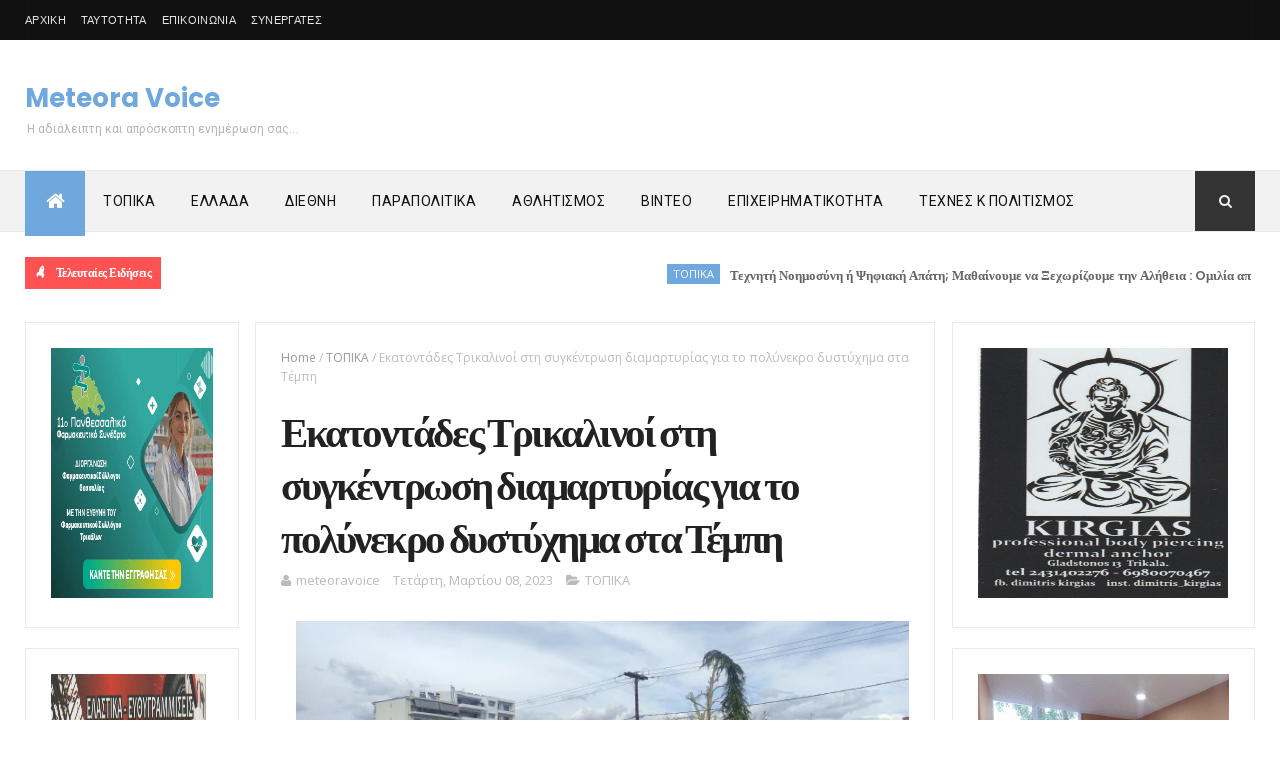

--- FILE ---
content_type: text/html; charset=utf-8
request_url: https://gr.k24.net/widgets/weather_w10.aspx?points=3135,65,3,19
body_size: 7840
content:



<!DOCTYPE html>
<html>
<head id="Head1"><title>
	Καλαμπάκα, Τρίκαλα, Αθήνα, Θεσσαλονίκη - Πρόγνωση καιρού
</title>
    <style type="text/css">
        *
        {
            padding: 0px;
            margin: 0px;
        }
        body
        {
            font-family: Arial, Helvetica, sans-serif; 
            font-size: 12px;
            background: url(/images/widgets/w10-bg-1.png) no-repeat;
        }
        #lnkSite 
        {
            position: absolute;
            top: 0px;
            left: 18px;
            height: 29px;
            width: 82px;
        }

        a { text-decoration:none}
        a img { border:0}

        #main
        {
            width: 300px;
            height: 106px;
            /*overflow: hidden;*/
            position: relative;
        }
        #divSite
        {
            text-align: center;
            border-top: 1px #cccccc solid;
            padding: 5px 0px;
        }
        #curNextPrev
        {
            overflow: auto;
            height: 81px;
        }
        #prev
        {
            cursor: pointer;
            left: 0px;
            top: 42px;
            width: 14px;
            height: 27px;
            position: absolute;
        }
        #next
        {
            cursor: pointer;
            left: 286px;
            top: 42px;
            width: 14px;
            height: 27px;
            position: absolute;
        }
        .today
        {
            float: left;
            overflow: auto;
            display: none;
            height: 78px;
        }
        .col1
        {
            float: left;
            text-align: center;
            width: 110px;
            padding-top: 25px;
        }
        .col2
        {
            float: left;
            padding-top: 5px;
            padding-left: 10px;
            width: 180px;
        }
        .col2 .date
        {
            font-size: 12px;
            color: #666666;
            display: block;
        }
        .col2 .min, .col2 .max
        {
            font-size: 26px;
            font-weight: bold;
            color: #999999;
        }
        .col2 .cent
        {
            font-size: 18px;
            font-weight: bold;
            color: #999999;
        }
        .col2 .sep
        {
            font-size: 26px;
            font-weight: bold;
            color: #d7d7d7;
        }
        .col2 .temps
        {
            /*text-align: center;*/
        }
        .caption
        {
            color: #333333;
            font-size: 19px;
            font-weight: bold;
            display: block;
        }
        .forecast 
        {
            display: none;
            overflow: auto;
            float: left;
            height: 38px;
            padding-top: 2px;
            width: 150px;
            margin-top: 0px;
        }        
        .forecast div
        {
            float: left;
        }
        .forecast .day
        {
            color: #666666;
            font-size: 10px;
        }
        .forecast .ficon
        {
            text-align: center;
            width: 50px;
        }
        .forecast .ficon a
        {
            display: block;
            height: 35px;
        }
        .forecast .ftemp
        {
            color: #666666;
            font-weight: bold;
            font-size: 16px;
        }
        .forecast .cent
        {
            color: #666666;
            font-weight: bold;
            font-size: 12px;
        }
        .forecast .sep
        {
            color: #cccccc;
            font-weight: bold;
            font-size: 16px;
        }
    </style>
    <script type="text/javascript">
        function fadeEffect(index, start, stop) {
            this.elem1 = todays[index];
            this.elem2 = forecasts[index * 2];
            this.elem3 = forecasts[index * 2 + 1];

            this.start = start;
            this.stop = stop;
            this.alpha = start;
        }

        function tween(obj) {
            if (obj.alpha != obj.stop) {
                var value = Math.round(obj.alpha + ((obj.stop - obj.start) * 0.05));

                obj.elem1.style.opacity = value / 100;
                obj.elem1.style.filter = 'alpha(opacity=' + value + ')';

                obj.elem2.style.opacity = value / 100;
                obj.elem2.style.filter = 'alpha(opacity=' + value + ')';

                obj.elem3.style.opacity = value / 100;
                obj.elem3.style.filter = 'alpha(opacity=' + value + ')';

                obj.alpha = value;
                setTimeout(function () { tween(obj) }, 20);
            }
        }

        var todays = [];
        var forecasts = [];

        var index = 0;
        var timeout = 0;

        function init() {
            var divs = document.getElementById("main").getElementsByTagName("div");
            for (var i = 0; i < divs.length; i++) {
                if (divs[i].className == "today") {
                    todays.push(divs[i]);
                }
                if (divs[i].className == "forecast") {
                    forecasts.push(divs[i]);
                }
            }

            display();
            timeout = setTimeout(function () { scrollF(1) }, 20000);
        }

        function scrollF(dir) {
            clearTimeout(timeout);

            var fe = new fadeEffect(index, 100, 0);
            tween(fe);

            setTimeout(function () {
                index += dir;
                if (index < 0)
                    index = todays.length - 1;
                else if (index >= todays.length)
                    index = 0;

                display();
                timeout = setTimeout(function () { scrollF(1) }, 20000);
            }, 500);
        }

        function display() {
            for (var i = 0; i < forecasts.length; i++) {
                forecasts[i].style.display = "none";
            }

            for (var i = 0; i < todays.length; i++) {
                todays[i].style.display = "none";
            }

            hideElement(todays[index]);
            hideElement(forecasts[2 * index]);
            hideElement(forecasts[2 * index + 1]);

            todays[index].style.display = "block";
            forecasts[2 * index].style.display = "block";
            forecasts[2 * index + 1].style.display = "block";

            var fe = new fadeEffect(index, 0, 100);
            tween(fe);
        }

        function hideElement(el) {
            el.style.opacity = 0;
            el.filter = 'alpha(opacity=0)';
        }
    </script>
</head>
<body onload="init()">
    <form method="post" action="./weather_w10.aspx?points=3135%2c65%2c3%2c19&amp;utc=2&amp;cid=1&amp;lid=1" id="form1">
<div class="aspNetHidden">
<input type="hidden" name="__VIEWSTATE" id="__VIEWSTATE" value="aMURVHIJW58vhf/3z6K+0NJQnP37la15uKOhT5uQxasooehpGQ2u+vYRDba8P7FFfyABZpEMOkQTddGmnVv7l5WOGF7IqcEESfXOYTk8382yjYep2wzEOS+l67FsLHVohZTWCwPxZzcoLLbvsCgx8qCCufBzVgS3PMjNMQjhQKRLls8cv/pkK5RbsUaipQJRl1uI+2osoP5GszZvD+EhMPmNKADDLh/MuWEziOYU+8Z9PzW+BkRl5Jbc/xm4XDlWhG+XMPyJP9cS7I7U7wpHJtdh2rxZJ8z7Ruem0dCT1KVCDiPdv6q0BXwupAOi3g+Yq/v3yRx5UaAHaVvLuB1JJb5JI0A2ZQbV181+0CqmwZEjMAuO3IREn3KbE/puyWckIEyVY1fOvl6Vw90paCTZhVIdt0sqqAvLeurlTyurNPBYokFDl1VlwIDcWtugMwHti/xmA2C27XM88uEZvdXik5r5OEVOm9ar/Y1hpSPPTBtt4ZuqHkzZfPV/RY42SVHuzsFkNnVZEfblsCaMz/3HVtsdgwN+O1QMyPMRWRRNVykuQIWSt46cDmFQqHhkMhkjqgjzd7YTMlc0WimjrKFYmqcgFtsMir3+Wcn21zp68QndhSOFNgoGDWgwZoj5XyGqyYx81fGuqd4EfmnzDzPQkd96HJYcN/9sKpkI54IwrOmQ+kQvSNMUnrRc49hcvAYeaqtofcPbu9zfVKZH6PVCB0Qud2eZ3xvxq4hdVG+AmjoyH3utkIPBKmKV4r3gYkRgA4zrbouEFNdOIJaqi35rMMZnn4CuVCCEJyzhszXAw2FkNv/OTO8gEESw88rvEVCAV2ruqTJEE7n+5h4tDStxz7X2jGsCLmXF7ZxWVgduzbMpewscxHH+GFHY57gyUacTOn4Fe5nJOc5emBNnm8S3imzw62osh8yzXDkH4M7rwfyH6u6ZKTAF7HEN5ZCx8nf5M78yLTMNCe2qID9DMW/uWvYm7mwAWEQOJHqomzy4Yno60FyhPD119ZQ6DPo/qlFsU98+4oAVLA05VTcgl1OjS9YAm7VaxQojOihKRFGKP3QiSgjm77O2Nx9fwFOzkP8SD0gK6xYY7VEouOfs6kc2MGh+2n4Z9uvhHQY3wGMtLVwVnJVA4HrZ0EJgO4TQbdgfBCM9eadHgUjwQgymUYIlWtxgXswVJClHx/JBmMVnzLiO/[base64]/xBfyFxLV7GzEoiYDAVNTEEQ4ICMNB0SsjjX4z+eriQ6PC5l+7edWY+oNt03UVb//WnX58IMNL9Zd8l1L79vb+FwZTPPwFTyfq4URz0vPefd/QwQ7OKwhzKHeQfd89KIKIr7J0O//2X/lmRvu7Ds2vHp4iYnCoJWnV/[base64]/g/QJoz6yIfbyAuffp1n/5AI2VwKRqygHCKzRSlAxJFh2JODiZdM++NpAeTgDO7NCIv9SKXSQ3gIdtAO3OT4wthp3T/NiF/WjvO++nwbIzZux5JPwiIUB1XQdsS970q5PQjZQ8nelCkAag1iXeWBcPKW8pZn0/xuYPEmGwZsbReDUzzDzYCq4Yx77vVXMRA3J0oOfJd221G4fkP8xRmW0ItIXN9Kez9sXuePI2TljYldqnfbIPB2+te6v9vENZtijNwMEmy4lnj9izfvoa3YbCMNxJgnpVg09m1cPl5YW2vxoPD48/zR3vgLpM2QFBQ4qTBnQBaMdKvbvTXUF+n6vRgDhx6TUevhRegP/ra20cZ0BGYXXkAKwSdDqEXa6J1emixphSclM0muCg8U2RutC0AMRjD20SbqNPbob61Fb2zNqnM7SVaEGdEjVzjJpkB+tEmJaga/nNDoTltrrh32vf59QkzjyTL6KonpGrHoiTkFFkD3BPvnUtkDk83D+Sze5CfNbeC4eJyvN3D5ETTiBTxhbuVFwnCHBM2iSeafmOdqexfojt7iBdUK25mXIeMj31wjxiu/Z+GpOAZN6Qa4lEappgy7Zx89gX1u8xP2f/JQSkUxfmaUWg6D44U7admOs90gPnHt9OMVSftHp2IQNH0EQoNUF+ty+VSzA6TQJg0XtYpxJ5/BxseN1KjAFcugf6kav4WL+DmuVLh/RWIHDjiFm+UCwdTqeuNfeE7Kqu56hTnn9JduvWtQyA1UNEaYNBASpjY2Z8zLEFOGS/MCCGrGgg8z6NsYH6OeJG3FW5C39PyJAMxhAbmAmJMFWHJG/QDRCWp5LmdWbS92/1rritvimPhNkO9mETLROy4EwCKyJV7GJeHSVkUernFYBH0CEViKbOb4tkWvZaRXxeR6Xtq0SR38KlXTaQPUdLhhpyTsDMZ9Mzp9TZjhajzhzb1rwhCA+tjnzJNHqPvjDzvArD/S/yvrp7QZgR96II60p5pw4lzIuQqiEcJfK/1VM+3+VoltdaN4p0z7bH5dVYhEnNW9eg6o4HUIKUobiHw9aOBLA62+bMfjR8XQNxKpL3mwBrcxGkojYGF8J7XtXOTwW+QxPhzA3/S8edPucrt7H2WDBSpcbEt3b8PDS+xBYQsuihJR12VMcM48vohIMR8YbUfZKrabfxLyvicPCGQlHXAG3+yt7UxYD/Fl98YlUJZntf2G49G15dZVhydEML6RXgu9I1mX2Ow5F8VAJXFnXbBoo9aLxgX4X8iqa+yeuHw3mt1jf9mrFIvRF9ZQxhAlPo8iqxIPYstz6NhrlJJmzMh4GJ2jNJSB1AFYH/sViKXYkhEQFkd8ufKGG/ip8szmebekbJtZdCBnpOyNOwFbAGra3pC4bSbg/uurKA9WAoJIpAc7wXj11lkDI3okMI9nNsSOsnfW8erihPe9zhKCsmjWvgyOFldzOx//39DZaJuH5ewOnnzXO4GAHmilm2CGfw9gCrASzs5yiSFuOxBMu9C8Gj6LAkRLO5duA0mMrem5IMvFdnkXXe/RI23OZ/8QnzH4dUBEOscf9ph/[base64]/ORflZAAQYNQfwUIhf81AV1nVcpP4lOxTFY26xw8pnpqY9VC3qv5quVUd9YmgD1Kw528HBANz+1fF1yYFU4NSoLufQ9BBR3gJbMf+V1FA8N6XZI19iLl5WYBfKDapeEqYtO3sTDgiLj9DSy6/1mtQSjPZq3mNNoUq8ZvPH+QAhCnC2KW8yRUfdfZO7gIR3wGWtWxakQ5i5Nzu9SJnlECe0Ag3Jp9UqGDXZ9ZHWbGfmaAauGUh/23x48KnO4gKVfvdcQd9M5GOT4brDGotYYId3uZ8wrDbg78bYjhAP43kkGE2ZmWrWV8028oEiTBvOYgZzHGtkaFR0w0/wDqJ5/YeM5qkyO16Jah6RaLogPGQXD6zOIskE+KIfxvwO+AJFXqJpj2Fsp6DD4bZyCblUUUOiKGVRfE7m581jpayTMmeJQno=" />
</div>


<script type="text/javascript">
//<![CDATA[
var g_cl = {CountryID:1,CountryShortname:'gr',UtcTimeOffset:2,LangID:1,LangShortname:'gr',Path:'/',Culture:'el-GR'};
//]]>
</script>

<div class="aspNetHidden">

	<input type="hidden" name="__VIEWSTATEGENERATOR" id="__VIEWSTATEGENERATOR" value="8E856E6E" />
</div>
        <div id="main">
            
                    <div id="curNextPrev">
                        <div onclick="scrollF(-1)" id="prev"></div>
                
                    <div class="today">
                        <div class="col1">
                            <a target="_blank" href="/ellada/thessalia/kairos-kalampaka-3135"><img alt="Αραιές νεφώσεις" src="/images/icons/medium/PartlyCloudy.png" /></a>
                        </div>
                        <div class="col2">
                            <a target="_blank" class="caption" href="/ellada/thessalia/kairos-kalampaka-3135">Καλαμπάκα</a>
                            <a target="_blank" class="date" href="/ellada/thessalia/kairos-kalampaka-3135">Σήμερα, Πέμπτη, 20/11</a>
                            <div class="temps">
                                <a target="_blank" class="min" href="/ellada/thessalia/kairos-kalampaka-3135">11°</a>
                                <span class="cent">C</span>
                                &nbsp;<span class="sep">/ </span>
                                <a target="_blank" class="max" href="/ellada/thessalia/kairos-kalampaka-3135">17°</a>
                                <span class="cent">C</span>
                            </div>
                        </div>
                    </div>
                
                    <div class="today">
                        <div class="col1">
                            <a target="_blank" href="/ellada/thessalia/kairos-trikala-65"><img alt="Αραιές νεφώσεις" src="/images/icons/medium/PartlyCloudy.png" /></a>
                        </div>
                        <div class="col2">
                            <a target="_blank" class="caption" href="/ellada/thessalia/kairos-trikala-65">Τρίκαλα</a>
                            <a target="_blank" class="date" href="/ellada/thessalia/kairos-trikala-65">Σήμερα, Πέμπτη, 20/11</a>
                            <div class="temps">
                                <a target="_blank" class="min" href="/ellada/thessalia/kairos-trikala-65">13°</a>
                                <span class="cent">C</span>
                                &nbsp;<span class="sep">/ </span>
                                <a target="_blank" class="max" href="/ellada/thessalia/kairos-trikala-65">21°</a>
                                <span class="cent">C</span>
                            </div>
                        </div>
                    </div>
                
                    <div class="today">
                        <div class="col1">
                            <a target="_blank" href="/attiki/kairos-athina-3"><img alt="Αραιές νεφώσεις" src="/images/icons/medium/PartlyCloudy.png" /></a>
                        </div>
                        <div class="col2">
                            <a target="_blank" class="caption" href="/attiki/kairos-athina-3">Αθήνα</a>
                            <a target="_blank" class="date" href="/attiki/kairos-athina-3">Σήμερα, Πέμπτη, 20/11</a>
                            <div class="temps">
                                <a target="_blank" class="min" href="/attiki/kairos-athina-3">17°</a>
                                <span class="cent">C</span>
                                &nbsp;<span class="sep">/ </span>
                                <a target="_blank" class="max" href="/attiki/kairos-athina-3">22°</a>
                                <span class="cent">C</span>
                            </div>
                        </div>
                    </div>
                
                    <div class="today">
                        <div class="col1">
                            <a target="_blank" href="/thessaloniki/kairos-thessaloniki-19"><img alt="Βροχοπτώσεις" src="/images/icons/medium/SunRain.png" /></a>
                        </div>
                        <div class="col2">
                            <a target="_blank" class="caption" href="/thessaloniki/kairos-thessaloniki-19">Θεσσαλονίκη</a>
                            <a target="_blank" class="date" href="/thessaloniki/kairos-thessaloniki-19">Σήμερα, Πέμπτη, 20/11</a>
                            <div class="temps">
                                <a target="_blank" class="min" href="/thessaloniki/kairos-thessaloniki-19">15°</a>
                                <span class="cent">C</span>
                                &nbsp;<span class="sep">/ </span>
                                <a target="_blank" class="max" href="/thessaloniki/kairos-thessaloniki-19">20°</a>
                                <span class="cent">C</span>
                            </div>
                        </div>
                    </div>
                
                        <div onclick="scrollF(1)" id="next"></div>
                    </div>
                
            
                    <div class="forecast">
                        <div class="ficon"><a target="_blank" href="/ellada/thessalia/kairos-kalampaka-3135"><img alt="Βροχοπτώσεις" src="/images/icons/SunRain.png" /></a></div>
                        <div><a class="day" target="_blank" href="/ellada/thessalia/kairos-kalampaka-3135">Παρασκευή, 21/11</a></div>
                        <div>
                            <a class="ftemp" target="_blank" href="/ellada/thessalia/kairos-kalampaka-3135">10°</a>
                            <span class="cent">C</span>
                            <span class="sep"> / </span>
                            <a class="ftemp" target="_blank" href="/ellada/thessalia/kairos-kalampaka-3135">18°</a>
                            <span class="cent">C</span>
                        </div>
                    </div>
                
                    <div class="forecast">
                        <div class="ficon"><a target="_blank" href="/ellada/thessalia/kairos-kalampaka-3135"><img alt="Βροχοπτώσεις" src="/images/icons/SunRain.png" /></a></div>
                        <div><a class="day" target="_blank" href="/ellada/thessalia/kairos-kalampaka-3135">Σάββατο, 22/11</a></div>
                        <div>
                            <a class="ftemp" target="_blank" href="/ellada/thessalia/kairos-kalampaka-3135">9°</a>
                            <span class="cent">C</span>
                            <span class="sep"> / </span>
                            <a class="ftemp" target="_blank" href="/ellada/thessalia/kairos-kalampaka-3135">16°</a>
                            <span class="cent">C</span>
                        </div>
                    </div>
                
                    <div class="forecast">
                        <div class="ficon"><a target="_blank" href="/ellada/thessalia/kairos-trikala-65"><img alt="Βροχοπτώσεις" src="/images/icons/SunStorm.png" /></a></div>
                        <div><a class="day" target="_blank" href="/ellada/thessalia/kairos-trikala-65">Παρασκευή, 21/11</a></div>
                        <div>
                            <a class="ftemp" target="_blank" href="/ellada/thessalia/kairos-trikala-65">10°</a>
                            <span class="cent">C</span>
                            <span class="sep"> / </span>
                            <a class="ftemp" target="_blank" href="/ellada/thessalia/kairos-trikala-65">22°</a>
                            <span class="cent">C</span>
                        </div>
                    </div>
                
                    <div class="forecast">
                        <div class="ficon"><a target="_blank" href="/ellada/thessalia/kairos-trikala-65"><img alt="Βροχοπτώσεις" src="/images/icons/SunRain.png" /></a></div>
                        <div><a class="day" target="_blank" href="/ellada/thessalia/kairos-trikala-65">Σάββατο, 22/11</a></div>
                        <div>
                            <a class="ftemp" target="_blank" href="/ellada/thessalia/kairos-trikala-65">13°</a>
                            <span class="cent">C</span>
                            <span class="sep"> / </span>
                            <a class="ftemp" target="_blank" href="/ellada/thessalia/kairos-trikala-65">20°</a>
                            <span class="cent">C</span>
                        </div>
                    </div>
                
                    <div class="forecast">
                        <div class="ficon"><a target="_blank" href="/attiki/kairos-athina-3"><img alt="Αραιές νεφώσεις" src="/images/icons/PartlyCloudy.png" /></a></div>
                        <div><a class="day" target="_blank" href="/attiki/kairos-athina-3">Παρασκευή, 21/11</a></div>
                        <div>
                            <a class="ftemp" target="_blank" href="/attiki/kairos-athina-3">16°</a>
                            <span class="cent">C</span>
                            <span class="sep"> / </span>
                            <a class="ftemp" target="_blank" href="/attiki/kairos-athina-3">22°</a>
                            <span class="cent">C</span>
                        </div>
                    </div>
                
                    <div class="forecast">
                        <div class="ficon"><a target="_blank" href="/attiki/kairos-athina-3"><img alt="Βροχοπτώσεις" src="/images/icons/SunRain.png" /></a></div>
                        <div><a class="day" target="_blank" href="/attiki/kairos-athina-3">Σάββατο, 22/11</a></div>
                        <div>
                            <a class="ftemp" target="_blank" href="/attiki/kairos-athina-3">17°</a>
                            <span class="cent">C</span>
                            <span class="sep"> / </span>
                            <a class="ftemp" target="_blank" href="/attiki/kairos-athina-3">22°</a>
                            <span class="cent">C</span>
                        </div>
                    </div>
                
                    <div class="forecast">
                        <div class="ficon"><a target="_blank" href="/thessaloniki/kairos-thessaloniki-19"><img alt="Αραιές νεφώσεις" src="/images/icons/PartlyCloudy.png" /></a></div>
                        <div><a class="day" target="_blank" href="/thessaloniki/kairos-thessaloniki-19">Παρασκευή, 21/11</a></div>
                        <div>
                            <a class="ftemp" target="_blank" href="/thessaloniki/kairos-thessaloniki-19">15°</a>
                            <span class="cent">C</span>
                            <span class="sep"> / </span>
                            <a class="ftemp" target="_blank" href="/thessaloniki/kairos-thessaloniki-19">21°</a>
                            <span class="cent">C</span>
                        </div>
                    </div>
                
                    <div class="forecast">
                        <div class="ficon"><a target="_blank" href="/thessaloniki/kairos-thessaloniki-19"><img alt="Βροχοπτώσεις" src="/images/icons/SunRain.png" /></a></div>
                        <div><a class="day" target="_blank" href="/thessaloniki/kairos-thessaloniki-19">Σάββατο, 22/11</a></div>
                        <div>
                            <a class="ftemp" target="_blank" href="/thessaloniki/kairos-thessaloniki-19">15°</a>
                            <span class="cent">C</span>
                            <span class="sep"> / </span>
                            <a class="ftemp" target="_blank" href="/thessaloniki/kairos-thessaloniki-19">19°</a>
                            <span class="cent">C</span>
                        </div>
                    </div>
                
        </div>
        <a id="lnkSite" title="gr.k24.net" href="/" target="_blank"></a>
    </form>
</body>
</html>


--- FILE ---
content_type: text/javascript; charset=UTF-8
request_url: https://www.meteoravoice.com.gr/feeds/posts/default?alt=json-in-script&max-results=5&callback=jQuery111008748001691450886_1763606750491&_=1763606750492
body_size: 5129
content:
// API callback
jQuery111008748001691450886_1763606750491({"version":"1.0","encoding":"UTF-8","feed":{"xmlns":"http://www.w3.org/2005/Atom","xmlns$openSearch":"http://a9.com/-/spec/opensearchrss/1.0/","xmlns$blogger":"http://schemas.google.com/blogger/2008","xmlns$georss":"http://www.georss.org/georss","xmlns$gd":"http://schemas.google.com/g/2005","xmlns$thr":"http://purl.org/syndication/thread/1.0","id":{"$t":"tag:blogger.com,1999:blog-927647603695825790"},"updated":{"$t":"2025-11-20T03:55:56.959+02:00"},"category":[{"term":"ΤΟΠΙΚΑ"},{"term":"ΕΛΛΑΔΑ"},{"term":"ΔΙΕΘΝΗ"},{"term":"ΑΘΛΗΤΙΣΜΟΣ"},{"term":"ΤΕΧΝΕΣ ΚΑΙ ΠΟΛΙΤΙΣΜΟΣ"},{"term":"ΠΑΡΑΠΟΛΙΤΙΚΑ"},{"term":"ΕΠΙΧΕΙΡΗΜΑΤΙΚΟΤΗΤΑ"},{"term":"AΘΛΗΤΙΣΜΟΣ"},{"term":"ΒΙΝΤΕΟ"},{"term":"ΟΠΙΚΑ"},{"term":"TΕΧΝΕΣ ΚΑΙ ΠΟΛΙΤΙΣΜΟΣ"},{"term":"ΜΟΔΑ"},{"term":"ΕΧΝΕΣ ΚΑΙ ΠΟΛΙΤΙΣΜΟΣ"},{"term":"`"}],"title":{"type":"text","$t":"Meteora Voice"},"subtitle":{"type":"html","$t":"Η αδιάλειπτη και απρόσκοπτη ενημέρωση σας..."},"link":[{"rel":"http://schemas.google.com/g/2005#feed","type":"application/atom+xml","href":"https:\/\/www.meteoravoice.com.gr\/feeds\/posts\/default"},{"rel":"self","type":"application/atom+xml","href":"https:\/\/www.blogger.com\/feeds\/927647603695825790\/posts\/default?alt=json-in-script\u0026max-results=5"},{"rel":"alternate","type":"text/html","href":"https:\/\/www.meteoravoice.com.gr\/"},{"rel":"hub","href":"http://pubsubhubbub.appspot.com/"},{"rel":"next","type":"application/atom+xml","href":"https:\/\/www.blogger.com\/feeds\/927647603695825790\/posts\/default?alt=json-in-script\u0026start-index=6\u0026max-results=5"}],"author":[{"name":{"$t":"meteoravoice"},"uri":{"$t":"http:\/\/www.blogger.com\/profile\/07300523066488189030"},"email":{"$t":"noreply@blogger.com"},"gd$image":{"rel":"http://schemas.google.com/g/2005#thumbnail","width":"16","height":"16","src":"https:\/\/img1.blogblog.com\/img\/b16-rounded.gif"}}],"generator":{"version":"7.00","uri":"http://www.blogger.com","$t":"Blogger"},"openSearch$totalResults":{"$t":"69656"},"openSearch$startIndex":{"$t":"1"},"openSearch$itemsPerPage":{"$t":"5"},"entry":[{"id":{"$t":"tag:blogger.com,1999:blog-927647603695825790.post-8001785054553819080"},"published":{"$t":"2025-11-19T15:23:00.000+02:00"},"updated":{"$t":"2025-11-19T15:23:01.449+02:00"},"category":[{"scheme":"http://www.blogger.com/atom/ns#","term":"ΤΟΠΙΚΑ"}],"title":{"type":"text","$t":"   Τεχνητή Νοημοσύνη ή Ψηφιακή Απάτη; Μαθαίνουμε να Ξεχωρίζουμε την Αλήθεια : Oμιλία από τον Βαγγέλη Φουφίκο στη Βιβλιοθήκη Καλαμπάκας"},"content":{"type":"html","$t":"\u003Cp class=\"MsoNormal\" style=\"line-height: 150%; text-align: justify; text-indent: 14.2pt;\"\u003E\u003Cspan style=\"mso-effects-shadow-align: topleft; mso-effects-shadow-alpha: 40.0%; mso-effects-shadow-angledirection: 2700000; mso-effects-shadow-anglekx: 0; mso-effects-shadow-angleky: 0; mso-effects-shadow-color: black; mso-effects-shadow-dpidistance: 1.5pt; mso-effects-shadow-dpiradius: 3.0pt; mso-effects-shadow-pctsx: 100.0%; mso-effects-shadow-pctsy: 100.0%; mso-effects-shadow-themecolor: dark1; mso-style-textoutline-outlinestyle-align: center; mso-style-textoutline-outlinestyle-compound: simple; mso-style-textoutline-outlinestyle-dash: solid; mso-style-textoutline-outlinestyle-dpiwidth: 0pt; mso-style-textoutline-outlinestyle-join: round; mso-style-textoutline-outlinestyle-linecap: flat; mso-style-textoutline-outlinestyle-pctmiterlimit: 0%; mso-style-textoutline-type: none;\"\u003E\u003Cspan style=\"font-family: georgia;\"\u003E\u003Cb\u003E\u003C\/b\u003E\u003C\/span\u003E\u003C\/span\u003E\u003C\/p\u003E\u003Cdiv class=\"separator\" style=\"clear: both; text-align: center;\"\u003E\u003Cspan style=\"font-family: georgia;\"\u003E\u003Cb\u003E\u003Ca href=\"https:\/\/blogger.googleusercontent.com\/img\/b\/R29vZ2xl\/AVvXsEhKBn8lBjJndX2SZN7M9HV-f0APuOTrNl0ciMFSGAVx-j7CnYcVWrjHpa9rejjcsCtN0Ld9IuOuqk5lR2kWrwJE7Qn0Ioi_XIzdFNyYdHacOo6bd2zMXmcxEyDHGLJYxz0Uj3lDS-q0rOw5lvOBZrSbTHsAPrEkEdhiYK5sf4TLVO2Dmkr2eCgtQ9w_9uU\/s1069\/%CF%86%CE%B35.png\" imageanchor=\"1\" style=\"margin-left: 1em; margin-right: 1em;\"\u003E\u003Cimg border=\"0\" data-original-height=\"689\" data-original-width=\"1069\" height=\"412\" src=\"https:\/\/blogger.googleusercontent.com\/img\/b\/R29vZ2xl\/AVvXsEhKBn8lBjJndX2SZN7M9HV-f0APuOTrNl0ciMFSGAVx-j7CnYcVWrjHpa9rejjcsCtN0Ld9IuOuqk5lR2kWrwJE7Qn0Ioi_XIzdFNyYdHacOo6bd2zMXmcxEyDHGLJYxz0Uj3lDS-q0rOw5lvOBZrSbTHsAPrEkEdhiYK5sf4TLVO2Dmkr2eCgtQ9w_9uU\/w640-h412\/%CF%86%CE%B35.png\" width=\"640\"\u003E\u003C\/a\u003E\u003C\/b\u003E\u003C\/span\u003E\u003C\/div\u003E\u003Cspan style=\"font-family: georgia;\"\u003E\u003Cb\u003E\u003Cbr\u003EΗ Βιβλιοθήκη σας προσκαλεί την Πέμπτη 20\nΝοεμβρίου 2025, στις 7:00 μ.μ., σε μια εξαιρετικά επίκαιρη ομιλία με\nθέμα:\u003Cbr\u003E\n\u003Ci\u003E«Προπαγάνδα, Παραπληροφόρηση και Απάτες με τη χρήση Τεχνητής Νοημοσύνης –\nΠώς προστατευόμαστε στην ψηφιακή εποχή».\u003Cspan\u003E\u003C\/span\u003E\u003C\/i\u003E\u003C\/b\u003E\u003C\/span\u003E\u003Ca href=\"https:\/\/www.meteoravoice.com.gr\/2025\/11\/o_19.html#more\"\u003ERead more »\u003C\/a\u003E"},"link":[{"rel":"replies","type":"application/atom+xml","href":"https:\/\/www.meteoravoice.com.gr\/feeds\/8001785054553819080\/comments\/default","title":"Σχόλια ανάρτησης"},{"rel":"replies","type":"text/html","href":"https:\/\/www.meteoravoice.com.gr\/2025\/11\/o_19.html#comment-form","title":"0 σχόλια"},{"rel":"edit","type":"application/atom+xml","href":"https:\/\/www.blogger.com\/feeds\/927647603695825790\/posts\/default\/8001785054553819080"},{"rel":"self","type":"application/atom+xml","href":"https:\/\/www.blogger.com\/feeds\/927647603695825790\/posts\/default\/8001785054553819080"},{"rel":"alternate","type":"text/html","href":"https:\/\/www.meteoravoice.com.gr\/2025\/11\/o_19.html","title":"   Τεχνητή Νοημοσύνη ή Ψηφιακή Απάτη; Μαθαίνουμε να Ξεχωρίζουμε την Αλήθεια : Oμιλία από τον Βαγγέλη Φουφίκο στη Βιβλιοθήκη Καλαμπάκας"}],"author":[{"name":{"$t":"meteoravoice"},"uri":{"$t":"http:\/\/www.blogger.com\/profile\/07300523066488189030"},"email":{"$t":"noreply@blogger.com"},"gd$image":{"rel":"http://schemas.google.com/g/2005#thumbnail","width":"16","height":"16","src":"https:\/\/img1.blogblog.com\/img\/b16-rounded.gif"}}],"media$thumbnail":{"xmlns$media":"http://search.yahoo.com/mrss/","url":"https:\/\/blogger.googleusercontent.com\/img\/b\/R29vZ2xl\/AVvXsEhKBn8lBjJndX2SZN7M9HV-f0APuOTrNl0ciMFSGAVx-j7CnYcVWrjHpa9rejjcsCtN0Ld9IuOuqk5lR2kWrwJE7Qn0Ioi_XIzdFNyYdHacOo6bd2zMXmcxEyDHGLJYxz0Uj3lDS-q0rOw5lvOBZrSbTHsAPrEkEdhiYK5sf4TLVO2Dmkr2eCgtQ9w_9uU\/s72-w640-h412-c\/%CF%86%CE%B35.png","height":"72","width":"72"},"thr$total":{"$t":"0"}},{"id":{"$t":"tag:blogger.com,1999:blog-927647603695825790.post-703046612490278442"},"published":{"$t":"2025-11-19T15:20:00.004+02:00"},"updated":{"$t":"2025-11-19T15:20:57.625+02:00"},"category":[{"scheme":"http://www.blogger.com/atom/ns#","term":"ΤΟΠΙΚΑ"}],"title":{"type":"text","$t":"Ακολουθίες ΙΝ Αγίου Βησσαρίωνος"},"content":{"type":"html","$t":"\u003Cp\u003E\u003Cspan style=\"font-family: georgia;\"\u003E\u003Cb\u003E \u003C\/b\u003E\u003C\/span\u003E\u003C\/p\u003E\u003Cp class=\"MsoNormal\"\u003E\u003Cb style=\"mso-bidi-font-weight: normal;\"\u003E\u003Ci style=\"mso-bidi-font-style: normal;\"\u003E\u003Cspan lang=\"EN-US\"\u003E\u003Cspan style=\"font-family: georgia;\"\u003E\u003Cspan style=\"mso-spacerun: yes;\"\u003E        \u003C\/span\u003E\u003C\/span\u003E\u003C\/span\u003E\u003C\/i\u003E\u003C\/b\u003E\u003C\/p\u003E\u003Cdiv class=\"separator\" style=\"clear: both; text-align: center;\"\u003E\u003Cb style=\"mso-bidi-font-weight: normal;\"\u003E\u003Ci style=\"mso-bidi-font-style: normal;\"\u003E\u003Cspan style=\"font-family: georgia;\"\u003E\u003Ca href=\"https:\/\/blogger.googleusercontent.com\/img\/b\/R29vZ2xl\/AVvXsEiZ9QDZ0aLpBch90oxEXFcJVBQGxSs1dYFOMlvpRmGVSa4mdLgDcvjgwssAsOq-qHiY1Z3lAtQqMMzlzsAsd0UekpClIahh4_aQ4NZP_RrsSepeX_WZSLC1atDw0oWY-L73bDeZqRIq3CttrO8j6Xxei3FGgURjroNkMq6MUw20lgXbgKVqWGhrGxaegI8\/s960\/%CE%B9%CE%BD%CE%B1%CF%8955.jpg\" imageanchor=\"1\" style=\"margin-left: 1em; margin-right: 1em;\"\u003E\u003Cimg border=\"0\" data-original-height=\"720\" data-original-width=\"960\" height=\"480\" src=\"https:\/\/blogger.googleusercontent.com\/img\/b\/R29vZ2xl\/AVvXsEiZ9QDZ0aLpBch90oxEXFcJVBQGxSs1dYFOMlvpRmGVSa4mdLgDcvjgwssAsOq-qHiY1Z3lAtQqMMzlzsAsd0UekpClIahh4_aQ4NZP_RrsSepeX_WZSLC1atDw0oWY-L73bDeZqRIq3CttrO8j6Xxei3FGgURjroNkMq6MUw20lgXbgKVqWGhrGxaegI8\/w640-h480\/%CE%B9%CE%BD%CE%B1%CF%8955.jpg\" width=\"640\"\u003E\u003C\/a\u003E\u003C\/span\u003E\u003C\/i\u003E\u003C\/b\u003E\u003C\/div\u003E\u003Cb style=\"mso-bidi-font-weight: normal;\"\u003E\u003Ci style=\"mso-bidi-font-style: normal;\"\u003E\u003Cspan style=\"font-family: georgia;\"\u003E\u003Cbr\u003E \u003Co:p\u003E\u003C\/o:p\u003E\u003C\/span\u003E\u003C\/i\u003E\u003C\/b\u003E\u003Cp\u003E\u003C\/p\u003E\n\n\u003Cp class=\"MsoNormal\"\u003E\u003Cspan style=\"font-family: georgia;\"\u003E\u003Cb style=\"mso-bidi-font-weight: normal;\"\u003E\u003Ci style=\"mso-bidi-font-style: normal;\"\u003EΠρόγραμμα\nἙβδομαδιαίων Ἀκολουθιῶν\u003C\/i\u003E\u003C\/b\u003E\u003Cb style=\"mso-bidi-font-weight: normal;\"\u003E\u003Co:p\u003E\u003C\/o:p\u003E\u003C\/b\u003E\u003C\/span\u003E\u003C\/p\u003E\n\n\u003Cp class=\"MsoNormal\"\u003E\u003Cb style=\"mso-bidi-font-weight: normal;\"\u003E\u003Ci style=\"mso-bidi-font-style: normal;\"\u003E\u003Cspan style=\"font-family: georgia;\"\u003E\u003Cspan style=\"mso-spacerun: yes;\"\u003E           \u003C\/span\u003EΙ.ΜΗΤΡ.ΝΑΟΥ ΑΓ. ΒΗΣΣΑΡΙΩΝΟΣ \u003Co:p\u003E\u003C\/o:p\u003E\u003C\/span\u003E\u003C\/i\u003E\u003C\/b\u003E\u003C\/p\u003E\n\n\u003Cp class=\"MsoNormal\"\u003E\u003Cb style=\"mso-bidi-font-weight: normal;\"\u003E\u003Ci style=\"mso-bidi-font-style: normal;\"\u003E\u003Cspan style=\"font-family: georgia;\"\u003E\u003Cspan style=\"mso-spacerun: yes;\"\u003E           \u003C\/span\u003EΜΗΝΟΣ\u003Cspan style=\"mso-spacerun: yes;\"\u003E      \u003C\/span\u003EΝΟΕΜΒΡΙΟΥ\u003Cspan style=\"mso-spacerun: yes;\"\u003E \n\u003C\/span\u003E2025\u003Cspan style=\"mso-spacerun: yes;\"\u003E   \u003Cspan\u003E\u003C\/span\u003E\u003C\/span\u003E\u003C\/span\u003E\u003C\/i\u003E\u003C\/b\u003E\u003C\/p\u003E\u003Ca href=\"https:\/\/www.meteoravoice.com.gr\/2025\/11\/blog-post_960.html#more\"\u003ERead more »\u003C\/a\u003E"},"link":[{"rel":"replies","type":"application/atom+xml","href":"https:\/\/www.meteoravoice.com.gr\/feeds\/703046612490278442\/comments\/default","title":"Σχόλια ανάρτησης"},{"rel":"replies","type":"text/html","href":"https:\/\/www.meteoravoice.com.gr\/2025\/11\/blog-post_960.html#comment-form","title":"0 σχόλια"},{"rel":"edit","type":"application/atom+xml","href":"https:\/\/www.blogger.com\/feeds\/927647603695825790\/posts\/default\/703046612490278442"},{"rel":"self","type":"application/atom+xml","href":"https:\/\/www.blogger.com\/feeds\/927647603695825790\/posts\/default\/703046612490278442"},{"rel":"alternate","type":"text/html","href":"https:\/\/www.meteoravoice.com.gr\/2025\/11\/blog-post_960.html","title":"Ακολουθίες ΙΝ Αγίου Βησσαρίωνος"}],"author":[{"name":{"$t":"meteoravoice"},"uri":{"$t":"http:\/\/www.blogger.com\/profile\/07300523066488189030"},"email":{"$t":"noreply@blogger.com"},"gd$image":{"rel":"http://schemas.google.com/g/2005#thumbnail","width":"16","height":"16","src":"https:\/\/img1.blogblog.com\/img\/b16-rounded.gif"}}],"media$thumbnail":{"xmlns$media":"http://search.yahoo.com/mrss/","url":"https:\/\/blogger.googleusercontent.com\/img\/b\/R29vZ2xl\/AVvXsEiZ9QDZ0aLpBch90oxEXFcJVBQGxSs1dYFOMlvpRmGVSa4mdLgDcvjgwssAsOq-qHiY1Z3lAtQqMMzlzsAsd0UekpClIahh4_aQ4NZP_RrsSepeX_WZSLC1atDw0oWY-L73bDeZqRIq3CttrO8j6Xxei3FGgURjroNkMq6MUw20lgXbgKVqWGhrGxaegI8\/s72-w640-h480-c\/%CE%B9%CE%BD%CE%B1%CF%8955.jpg","height":"72","width":"72"},"thr$total":{"$t":"0"}},{"id":{"$t":"tag:blogger.com,1999:blog-927647603695825790.post-7425996458017853969"},"published":{"$t":"2025-11-19T15:18:00.002+02:00"},"updated":{"$t":"2025-11-19T15:18:15.165+02:00"},"category":[{"scheme":"http://www.blogger.com/atom/ns#","term":"ΤΟΠΙΚΑ"}],"title":{"type":"text","$t":"Ατμοσφαιρική ρύπανση"},"content":{"type":"html","$t":"\u003Cp\u003E\u003Cspan style=\"font-family: georgia;\"\u003E\u003Cb\u003E\u003C\/b\u003E\u003C\/span\u003E\u003C\/p\u003E\u003Cdiv class=\"separator\" style=\"clear: both; text-align: center;\"\u003E\u003Cspan style=\"font-family: georgia;\"\u003E\u003Cb\u003E\u003Ca href=\"https:\/\/blogger.googleusercontent.com\/img\/b\/R29vZ2xl\/AVvXsEi4PwEGAQtR2xmi9F6EDCDuvey-oYJPb7awOHfxnHESc14zlE2IWbd-e1x8axxkjEGjDN0W7ZJac2pcMqCiGrH_ugp0psVg1_Oa_JwDRIpz02rNw_7asZfdCq0ACnLuQ1O2SdQ2vrM6dhs5dvI44ASLXsZfC7gD4rH64N-_D-58ijxrmIDbJFKCzFGgZvE\/s800\/carbon-pollution-block-sun.jpg\" imageanchor=\"1\" style=\"margin-left: 1em; margin-right: 1em;\"\u003E\u003Cimg border=\"0\" data-original-height=\"536\" data-original-width=\"800\" height=\"428\" src=\"https:\/\/blogger.googleusercontent.com\/img\/b\/R29vZ2xl\/AVvXsEi4PwEGAQtR2xmi9F6EDCDuvey-oYJPb7awOHfxnHESc14zlE2IWbd-e1x8axxkjEGjDN0W7ZJac2pcMqCiGrH_ugp0psVg1_Oa_JwDRIpz02rNw_7asZfdCq0ACnLuQ1O2SdQ2vrM6dhs5dvI44ASLXsZfC7gD4rH64N-_D-58ijxrmIDbJFKCzFGgZvE\/w640-h428\/carbon-pollution-block-sun.jpg\" width=\"640\"\u003E\u003C\/a\u003E\u003C\/b\u003E\u003C\/span\u003E\u003C\/div\u003E\u003Cspan style=\"font-family: georgia;\"\u003E\u003Cb\u003E\u003Cbr\u003E \u003Cbr\u003E\u003Cspan style=\"text-align: center;\"\u003EΔΙΕΥΘΥΝΣΗ ΔΗΜΟΣΙΑΣ\nΥΓΕΙΑΣ ΚΑΙ ΚΟΙΝΩΝΙΚΗΣ ΜΕΡΙΜΝΑΣ Π.Ε. ΤΡΙΚΑΛΩΝ\u003C\/span\u003E\u003C\/b\u003E\u003C\/span\u003E\u003Cp\u003E\u003C\/p\u003E\n\n\u003Cp class=\"MsoNormal\" style=\"background: white; line-height: 13.55pt; margin-bottom: .0001pt; margin-bottom: 0cm; text-align: justify;\"\u003E\u003Cspan style=\"color: black;\"\u003E\u003Co:p\u003E\u003Cspan style=\"font-family: georgia;\"\u003E\u003Cb\u003E \u003C\/b\u003E\u003C\/span\u003E\u003C\/o:p\u003E\u003C\/span\u003E\u003C\/p\u003E\n\n\u003Cp class=\"MsoNormal\" style=\"background: white; line-height: 13.55pt; margin-bottom: .0001pt; margin-bottom: 0cm; text-align: justify;\"\u003E\u003Cspan style=\"font-family: georgia;\"\u003E\u003Cb\u003E\u003Cspan style=\"color: black;\"\u003EΣύμφωνα με την από 18-03-2025 ενημέρωση\nτου Τμήματος Περιβάλλοντος των Π.Ε.Μ.Σ. της Διεύθυνσης Περιβάλλοντος και\nΧωρικού Σχεδιασμού  της Περιφέρειας Θεσσαλίας, στην οποία αναφέρεται\nότι: \u003Ci style=\"mso-bidi-font-style: normal;\"\u003Eότι με βάση τις μετρήσεις των \u003Cspan style=\"mso-spacerun: yes;\"\u003E \u003C\/span\u003Eσταθμών που βρίσκονται εντός της Π.Ε. Τρικάλων,\nο ημερήσιος μέσος όρος των PM10 για την Τρίτη 18-11-2025 παρουσιάζει υπέρβαση\nτου ορίου των 50μ\u003C\/i\u003E\u003C\/span\u003E\u003Ci style=\"mso-bidi-font-style: normal;\"\u003E\u003Cspan lang=\"EN-US\" style=\"color: black;\"\u003Eg\u003C\/span\u003E\u003C\/i\u003E\u003Ci style=\"mso-bidi-font-style: normal;\"\u003E\u003Cspan style=\"color: black;\"\u003E\/\u003C\/span\u003E\u003C\/i\u003E\u003Ci style=\"mso-bidi-font-style: normal;\"\u003E\u003Cspan lang=\"EN-US\" style=\"color: black;\"\u003Em\u003C\/span\u003E\u003C\/i\u003E\u003Ci style=\"mso-bidi-font-style: normal;\"\u003E\u003Csup\u003E\u003Cspan style=\"color: black;\"\u003E3\u003C\/span\u003E\u003C\/sup\u003E\u003C\/i\u003E\u003Ci style=\"mso-bidi-font-style: normal;\"\u003E\u003Cspan style=\"color: black;\"\u003E και κυμαίνεται στα 74,29 μ\u003C\/span\u003E\u003C\/i\u003E\u003Ci style=\"mso-bidi-font-style: normal;\"\u003E\u003Cspan lang=\"EN-US\" style=\"color: black;\"\u003Eg\u003C\/span\u003E\u003C\/i\u003E\u003Ci style=\"mso-bidi-font-style: normal;\"\u003E\u003Cspan style=\"color: black;\"\u003E\/\u003C\/span\u003E\u003C\/i\u003E\u003Ci style=\"mso-bidi-font-style: normal;\"\u003E\u003Cspan lang=\"EN-US\" style=\"color: black;\"\u003Em\u003C\/span\u003E\u003C\/i\u003E\u003Ci style=\"mso-bidi-font-style: normal;\"\u003E\u003Csup\u003E\u003Cspan style=\"color: black;\"\u003E3\u003C\/span\u003E\u003C\/sup\u003E\u003C\/i\u003E\u003Ci style=\"mso-bidi-font-style: normal;\"\u003E\u003Cspan style=\"color: black;\"\u003E.\u003Cspan\u003E\u003C\/span\u003E\u003C\/span\u003E\u003C\/i\u003E\u003C\/b\u003E\u003C\/span\u003E\u003C\/p\u003E\u003Ca href=\"https:\/\/www.meteoravoice.com.gr\/2025\/11\/blog-post_852.html#more\"\u003ERead more »\u003C\/a\u003E"},"link":[{"rel":"replies","type":"application/atom+xml","href":"https:\/\/www.meteoravoice.com.gr\/feeds\/7425996458017853969\/comments\/default","title":"Σχόλια ανάρτησης"},{"rel":"replies","type":"text/html","href":"https:\/\/www.meteoravoice.com.gr\/2025\/11\/blog-post_852.html#comment-form","title":"0 σχόλια"},{"rel":"edit","type":"application/atom+xml","href":"https:\/\/www.blogger.com\/feeds\/927647603695825790\/posts\/default\/7425996458017853969"},{"rel":"self","type":"application/atom+xml","href":"https:\/\/www.blogger.com\/feeds\/927647603695825790\/posts\/default\/7425996458017853969"},{"rel":"alternate","type":"text/html","href":"https:\/\/www.meteoravoice.com.gr\/2025\/11\/blog-post_852.html","title":"Ατμοσφαιρική ρύπανση"}],"author":[{"name":{"$t":"meteoravoice"},"uri":{"$t":"http:\/\/www.blogger.com\/profile\/07300523066488189030"},"email":{"$t":"noreply@blogger.com"},"gd$image":{"rel":"http://schemas.google.com/g/2005#thumbnail","width":"16","height":"16","src":"https:\/\/img1.blogblog.com\/img\/b16-rounded.gif"}}],"media$thumbnail":{"xmlns$media":"http://search.yahoo.com/mrss/","url":"https:\/\/blogger.googleusercontent.com\/img\/b\/R29vZ2xl\/AVvXsEi4PwEGAQtR2xmi9F6EDCDuvey-oYJPb7awOHfxnHESc14zlE2IWbd-e1x8axxkjEGjDN0W7ZJac2pcMqCiGrH_ugp0psVg1_Oa_JwDRIpz02rNw_7asZfdCq0ACnLuQ1O2SdQ2vrM6dhs5dvI44ASLXsZfC7gD4rH64N-_D-58ijxrmIDbJFKCzFGgZvE\/s72-w640-h428-c\/carbon-pollution-block-sun.jpg","height":"72","width":"72"},"thr$total":{"$t":"0"}},{"id":{"$t":"tag:blogger.com,1999:blog-927647603695825790.post-8415883698619280540"},"published":{"$t":"2025-11-19T15:14:00.002+02:00"},"updated":{"$t":"2025-11-19T15:14:22.257+02:00"},"category":[{"scheme":"http://www.blogger.com/atom/ns#","term":"ΤΟΠΙΚΑ"}],"title":{"type":"text","$t":"Απεβίωσε ο Δημήτριος Γκουλιάφας"},"content":{"type":"html","$t":"\u003Cp\u003E\u003Cspan style=\"font-family: georgia;\"\u003E\u003Cb\u003E \u003C\/b\u003E\u003C\/span\u003E\u003C\/p\u003E\u003Cdiv class=\"separator\" style=\"clear: both; text-align: center;\"\u003E\u003Cspan style=\"font-family: georgia;\"\u003E\u003Cb\u003E\u003Ca href=\"https:\/\/blogger.googleusercontent.com\/img\/b\/R29vZ2xl\/AVvXsEguirk0sq-VNILMU3yLAFeGxv3NT2OJR4j9lgoCAF8aqclHEiFAKSDD0SizDSTObxhkd3HFF4rJuXqveDMXqJUc0gwzC2yexVb54zDMIYTuHvdoD-Yb7AX9y1rTt818JcOK3eSfblBDGExXUD1ZSmLfzr1edgzkQWpvqv9RetZPV-IPRPJJRJpbHOpLEpE\/s1791\/20251112_040720.jpg\" imageanchor=\"1\" style=\"margin-left: 1em; margin-right: 1em;\"\u003E\u003Cimg border=\"0\" data-original-height=\"1791\" data-original-width=\"1115\" height=\"640\" src=\"https:\/\/blogger.googleusercontent.com\/img\/b\/R29vZ2xl\/AVvXsEguirk0sq-VNILMU3yLAFeGxv3NT2OJR4j9lgoCAF8aqclHEiFAKSDD0SizDSTObxhkd3HFF4rJuXqveDMXqJUc0gwzC2yexVb54zDMIYTuHvdoD-Yb7AX9y1rTt818JcOK3eSfblBDGExXUD1ZSmLfzr1edgzkQWpvqv9RetZPV-IPRPJJRJpbHOpLEpE\/w398-h640\/20251112_040720.jpg\" width=\"398\"\u003E\u003C\/a\u003E\u003C\/b\u003E\u003C\/span\u003E\u003C\/div\u003E\u003Cspan style=\"font-family: georgia;\"\u003E\u003Cb\u003E\u003Cbr\u003E\u003Cspan style=\"background-color: white; color: #212121;\"\u003EΤον πολυαγαπημένο μας σύζυγο, πατέρα, γιό, αδελφό, ξάδελφο, θείο και φίλο \u003C\/span\u003E\u003C\/b\u003E\u003C\/span\u003E\u003Cp\u003E\u003C\/p\u003E\u003Cdiv dir=\"auto\" style=\"background-color: white; color: #212121;\"\u003E\u003Cspan style=\"font-family: georgia;\"\u003E\u003Cb\u003E\u003Cbr\u003E\u003C\/b\u003E\u003C\/span\u003E\u003C\/div\u003E\u003Cdiv dir=\"auto\" style=\"background-color: white; color: #212121;\"\u003E\u003Cspan style=\"font-family: georgia;\"\u003E\u003Cb\u003E ΔΗΜΗΤΡΙΟ  ΓΚΟΥΛΙΑΦΑ \u003C\/b\u003E\u003C\/span\u003E\u003C\/div\u003E\u003Cdiv dir=\"auto\" style=\"background-color: white; color: #212121;\"\u003E\u003Cspan style=\"font-family: georgia;\"\u003E\u003Cb\u003E ΕΤΩΝ  44\u003C\/b\u003E\u003C\/span\u003E\u003C\/div\u003E\u003Cdiv dir=\"auto\" style=\"background-color: white; color: #212121;\"\u003E\u003Cspan style=\"font-family: georgia;\"\u003E\u003Cb\u003E\u003Cbr\u003E\u003C\/b\u003E\u003C\/span\u003E\u003C\/div\u003E\u003Cdiv dir=\"auto\" style=\"background-color: white; color: #212121;\"\u003E\u003Cspan style=\"font-family: georgia;\"\u003E\u003Cb\u003EΘανόντα κηδεύουμε την  Πέμπτη \u003C\/b\u003E\u003C\/span\u003E\u003C\/div\u003E\u003Cdiv dir=\"auto\" style=\"background-color: white; color: #212121;\"\u003E\u003Cspan style=\"font-family: georgia;\"\u003E\u003Cb\u003E20 - 11 - 2025 και ώρα 3:00 μ.μ. \u003C\/b\u003E\u003C\/span\u003E\u003C\/div\u003E\u003Cdiv dir=\"auto\" style=\"background-color: white; color: #212121;\"\u003E\u003Cspan style=\"font-family: georgia;\"\u003E\u003Cb\u003Eαπό τον Ιερό Ναό Αγίας Τριάδος\u003C\/b\u003E\u003C\/span\u003E\u003C\/div\u003E\u003Cdiv dir=\"auto\" style=\"background-color: white; color: #212121;\"\u003E\u003Cspan style=\"font-family: georgia;\"\u003E\u003Cb\u003Eστην  Ασπροκκλησιά  Καλαμπάκας.\u003Cspan\u003E\u003C\/span\u003E\u003C\/b\u003E\u003C\/span\u003E\u003C\/div\u003E\u003Ca href=\"https:\/\/www.meteoravoice.com.gr\/2025\/11\/blog-post_158.html#more\"\u003ERead more »\u003C\/a\u003E"},"link":[{"rel":"replies","type":"application/atom+xml","href":"https:\/\/www.meteoravoice.com.gr\/feeds\/8415883698619280540\/comments\/default","title":"Σχόλια ανάρτησης"},{"rel":"replies","type":"text/html","href":"https:\/\/www.meteoravoice.com.gr\/2025\/11\/blog-post_158.html#comment-form","title":"0 σχόλια"},{"rel":"edit","type":"application/atom+xml","href":"https:\/\/www.blogger.com\/feeds\/927647603695825790\/posts\/default\/8415883698619280540"},{"rel":"self","type":"application/atom+xml","href":"https:\/\/www.blogger.com\/feeds\/927647603695825790\/posts\/default\/8415883698619280540"},{"rel":"alternate","type":"text/html","href":"https:\/\/www.meteoravoice.com.gr\/2025\/11\/blog-post_158.html","title":"Απεβίωσε ο Δημήτριος Γκουλιάφας"}],"author":[{"name":{"$t":"meteoravoice"},"uri":{"$t":"http:\/\/www.blogger.com\/profile\/07300523066488189030"},"email":{"$t":"noreply@blogger.com"},"gd$image":{"rel":"http://schemas.google.com/g/2005#thumbnail","width":"16","height":"16","src":"https:\/\/img1.blogblog.com\/img\/b16-rounded.gif"}}],"media$thumbnail":{"xmlns$media":"http://search.yahoo.com/mrss/","url":"https:\/\/blogger.googleusercontent.com\/img\/b\/R29vZ2xl\/AVvXsEguirk0sq-VNILMU3yLAFeGxv3NT2OJR4j9lgoCAF8aqclHEiFAKSDD0SizDSTObxhkd3HFF4rJuXqveDMXqJUc0gwzC2yexVb54zDMIYTuHvdoD-Yb7AX9y1rTt818JcOK3eSfblBDGExXUD1ZSmLfzr1edgzkQWpvqv9RetZPV-IPRPJJRJpbHOpLEpE\/s72-w398-h640-c\/20251112_040720.jpg","height":"72","width":"72"},"thr$total":{"$t":"0"}},{"id":{"$t":"tag:blogger.com,1999:blog-927647603695825790.post-3155970502519301811"},"published":{"$t":"2025-11-19T15:09:00.001+02:00"},"updated":{"$t":"2025-11-19T15:09:07.012+02:00"},"category":[{"scheme":"http://www.blogger.com/atom/ns#","term":"ΤΟΠΙΚΑ"}],"title":{"type":"text","$t":"   Αγρυπνία επί τη εορτή της Συνάξεως της Υπεραγίας Θεοτόκου της \"Μετεωριτίσσης\" και επ' ευκαιρία συμπληρώσεως οκτώ ετών από την ενθρόνιση του Σεπτού Ποιμενάρχου μας"},"content":{"type":"html","$t":"\u003Cdiv class=\"article-body-wrap row\" style=\"box-sizing: border-box; display: flex; flex-wrap: wrap; margin: 0px auto; max-width: 1024px; padding: 0px 15px;\"\u003E\u003Cdiv class=\"article-body-content\" style=\"box-sizing: border-box;\"\u003E\u003Cdiv itemprop=\"articleBody\" style=\"background-color: white; box-sizing: border-box; color: #252525;\"\u003E\u003Cp style=\"box-sizing: border-box; margin-bottom: 1rem; margin-top: 0px;\"\u003E\u003Cspan style=\"font-family: georgia;\"\u003E\u003Cb\u003E\u003C\/b\u003E\u003C\/span\u003E\u003C\/p\u003E\u003Cdiv class=\"separator\" style=\"clear: both; text-align: center;\"\u003E\u003Cspan style=\"font-family: georgia;\"\u003E\u003Cb\u003E\u003Ca href=\"https:\/\/blogger.googleusercontent.com\/img\/b\/R29vZ2xl\/[base64]\/s1024\/2025-11-19%2015_07_20-%CE%91%CE%B3%CF%81%CF%85%CF%80%CE%BD%CE%AF%CE%B1%20%CE%B5%CF%80%CE%AF%20%CF%84%CE%B7%20%CE%B5%CE%BF%CF%81%CF%84%CE%AE%20%CF%84%CE%B7%CF%82%20%CE%A3%CF%85%CE%BD%CE%AC%CE%BE%CE%B5%CF%89%CF%82%20%CF%84%CE%B7%CF%82%20%CE%A5%CF%80%CE%B5%CF%81%CE%B1%CE%B3%CE%AF%CE%B1%CF%82%20%CE%98%CE%B5%CE%BF%CF%84%CF%8C%CE%BA%CE%BF%CF%85%20%CF%84%CE%B7%CF%82%20_%CE%9C%CE%B5%CF%84%CE%B5%CF%89%CF%81%CE%B9%CF%84%CE%AF%CF%83%CF%83%CE%B7%CF%82_%20%CE%BA%CE%B1.png\" imageanchor=\"1\" style=\"margin-left: 1em; margin-right: 1em;\"\u003E\u003Cimg border=\"0\" data-original-height=\"601\" data-original-width=\"1024\" height=\"376\" src=\"https:\/\/blogger.googleusercontent.com\/img\/b\/R29vZ2xl\/[base64]\/w640-h376\/2025-11-19%2015_07_20-%CE%91%CE%B3%CF%81%CF%85%CF%80%CE%BD%CE%AF%CE%B1%20%CE%B5%CF%80%CE%AF%20%CF%84%CE%B7%20%CE%B5%CE%BF%CF%81%CF%84%CE%AE%20%CF%84%CE%B7%CF%82%20%CE%A3%CF%85%CE%BD%CE%AC%CE%BE%CE%B5%CF%89%CF%82%20%CF%84%CE%B7%CF%82%20%CE%A5%CF%80%CE%B5%CF%81%CE%B1%CE%B3%CE%AF%CE%B1%CF%82%20%CE%98%CE%B5%CE%BF%CF%84%CF%8C%CE%BA%CE%BF%CF%85%20%CF%84%CE%B7%CF%82%20_%CE%9C%CE%B5%CF%84%CE%B5%CF%89%CF%81%CE%B9%CF%84%CE%AF%CF%83%CF%83%CE%B7%CF%82_%20%CE%BA%CE%B1.png\" width=\"640\"\u003E\u003C\/a\u003E\u003C\/b\u003E\u003C\/span\u003E\u003C\/div\u003E\u003Cspan style=\"font-family: georgia;\"\u003E\u003Cb\u003E\u003Cbr\u003EΤην Τρίτη 25 Νοεμβρίου εορτάζεται η \u003Cspan style=\"box-sizing: border-box;\"\u003EΣύναξις της Υπεραγίας Θεοτόκου της «Μετεωριτίσσης» στον Ιερό Ναό Οσίων Μετεωριτών Πατέρων Καλαμπάκας\u003C\/span\u003E, όπου και φυλάσσεται αντίγραφο της Ιεράς Εικόνος.\u003Cspan\u003E\u003C\/span\u003E\u003C\/b\u003E\u003C\/span\u003E\u003C\/div\u003E\u003C\/div\u003E\u003C\/div\u003E\u003Ca href=\"https:\/\/www.meteoravoice.com.gr\/2025\/11\/blog-post_633.html#more\"\u003ERead more »\u003C\/a\u003E"},"link":[{"rel":"replies","type":"application/atom+xml","href":"https:\/\/www.meteoravoice.com.gr\/feeds\/3155970502519301811\/comments\/default","title":"Σχόλια ανάρτησης"},{"rel":"replies","type":"text/html","href":"https:\/\/www.meteoravoice.com.gr\/2025\/11\/blog-post_633.html#comment-form","title":"0 σχόλια"},{"rel":"edit","type":"application/atom+xml","href":"https:\/\/www.blogger.com\/feeds\/927647603695825790\/posts\/default\/3155970502519301811"},{"rel":"self","type":"application/atom+xml","href":"https:\/\/www.blogger.com\/feeds\/927647603695825790\/posts\/default\/3155970502519301811"},{"rel":"alternate","type":"text/html","href":"https:\/\/www.meteoravoice.com.gr\/2025\/11\/blog-post_633.html","title":"   Αγρυπνία επί τη εορτή της Συνάξεως της Υπεραγίας Θεοτόκου της \"Μετεωριτίσσης\" και επ' ευκαιρία συμπληρώσεως οκτώ ετών από την ενθρόνιση του Σεπτού Ποιμενάρχου μας"}],"author":[{"name":{"$t":"meteoravoice"},"uri":{"$t":"http:\/\/www.blogger.com\/profile\/07300523066488189030"},"email":{"$t":"noreply@blogger.com"},"gd$image":{"rel":"http://schemas.google.com/g/2005#thumbnail","width":"16","height":"16","src":"https:\/\/img1.blogblog.com\/img\/b16-rounded.gif"}}],"media$thumbnail":{"xmlns$media":"http://search.yahoo.com/mrss/","url":"https:\/\/blogger.googleusercontent.com\/img\/b\/R29vZ2xl\/[base64]\/s72-w640-h376-c\/2025-11-19%2015_07_20-%CE%91%CE%B3%CF%81%CF%85%CF%80%CE%BD%CE%AF%CE%B1%20%CE%B5%CF%80%CE%AF%20%CF%84%CE%B7%20%CE%B5%CE%BF%CF%81%CF%84%CE%AE%20%CF%84%CE%B7%CF%82%20%CE%A3%CF%85%CE%BD%CE%AC%CE%BE%CE%B5%CF%89%CF%82%20%CF%84%CE%B7%CF%82%20%CE%A5%CF%80%CE%B5%CF%81%CE%B1%CE%B3%CE%AF%CE%B1%CF%82%20%CE%98%CE%B5%CE%BF%CF%84%CF%8C%CE%BA%CE%BF%CF%85%20%CF%84%CE%B7%CF%82%20_%CE%9C%CE%B5%CF%84%CE%B5%CF%89%CF%81%CE%B9%CF%84%CE%AF%CF%83%CF%83%CE%B7%CF%82_%20%CE%BA%CE%B1.png","height":"72","width":"72"},"thr$total":{"$t":"0"}}]}});

--- FILE ---
content_type: text/javascript; charset=UTF-8
request_url: https://www.meteoravoice.com.gr/feeds/posts/default/-/%CE%A4%CE%9F%CE%A0%CE%99%CE%9A%CE%91?alt=json-in-script&max-results=3&callback=jQuery111008748001691450886_1763606750493&_=1763606750494
body_size: 3740
content:
// API callback
jQuery111008748001691450886_1763606750493({"version":"1.0","encoding":"UTF-8","feed":{"xmlns":"http://www.w3.org/2005/Atom","xmlns$openSearch":"http://a9.com/-/spec/opensearchrss/1.0/","xmlns$blogger":"http://schemas.google.com/blogger/2008","xmlns$georss":"http://www.georss.org/georss","xmlns$gd":"http://schemas.google.com/g/2005","xmlns$thr":"http://purl.org/syndication/thread/1.0","id":{"$t":"tag:blogger.com,1999:blog-927647603695825790"},"updated":{"$t":"2025-11-20T03:55:56.959+02:00"},"category":[{"term":"ΤΟΠΙΚΑ"},{"term":"ΕΛΛΑΔΑ"},{"term":"ΔΙΕΘΝΗ"},{"term":"ΑΘΛΗΤΙΣΜΟΣ"},{"term":"ΤΕΧΝΕΣ ΚΑΙ ΠΟΛΙΤΙΣΜΟΣ"},{"term":"ΠΑΡΑΠΟΛΙΤΙΚΑ"},{"term":"ΕΠΙΧΕΙΡΗΜΑΤΙΚΟΤΗΤΑ"},{"term":"AΘΛΗΤΙΣΜΟΣ"},{"term":"ΒΙΝΤΕΟ"},{"term":"ΟΠΙΚΑ"},{"term":"TΕΧΝΕΣ ΚΑΙ ΠΟΛΙΤΙΣΜΟΣ"},{"term":"ΜΟΔΑ"},{"term":"ΕΧΝΕΣ ΚΑΙ ΠΟΛΙΤΙΣΜΟΣ"},{"term":"`"}],"title":{"type":"text","$t":"Meteora Voice"},"subtitle":{"type":"html","$t":"Η αδιάλειπτη και απρόσκοπτη ενημέρωση σας..."},"link":[{"rel":"http://schemas.google.com/g/2005#feed","type":"application/atom+xml","href":"https:\/\/www.meteoravoice.com.gr\/feeds\/posts\/default"},{"rel":"self","type":"application/atom+xml","href":"https:\/\/www.blogger.com\/feeds\/927647603695825790\/posts\/default\/-\/%CE%A4%CE%9F%CE%A0%CE%99%CE%9A%CE%91?alt=json-in-script\u0026max-results=3"},{"rel":"alternate","type":"text/html","href":"https:\/\/www.meteoravoice.com.gr\/search\/label\/%CE%A4%CE%9F%CE%A0%CE%99%CE%9A%CE%91"},{"rel":"hub","href":"http://pubsubhubbub.appspot.com/"},{"rel":"next","type":"application/atom+xml","href":"https:\/\/www.blogger.com\/feeds\/927647603695825790\/posts\/default\/-\/%CE%A4%CE%9F%CE%A0%CE%99%CE%9A%CE%91\/-\/%CE%A4%CE%9F%CE%A0%CE%99%CE%9A%CE%91?alt=json-in-script\u0026start-index=4\u0026max-results=3"}],"author":[{"name":{"$t":"meteoravoice"},"uri":{"$t":"http:\/\/www.blogger.com\/profile\/07300523066488189030"},"email":{"$t":"noreply@blogger.com"},"gd$image":{"rel":"http://schemas.google.com/g/2005#thumbnail","width":"16","height":"16","src":"https:\/\/img1.blogblog.com\/img\/b16-rounded.gif"}}],"generator":{"version":"7.00","uri":"http://www.blogger.com","$t":"Blogger"},"openSearch$totalResults":{"$t":"47205"},"openSearch$startIndex":{"$t":"1"},"openSearch$itemsPerPage":{"$t":"3"},"entry":[{"id":{"$t":"tag:blogger.com,1999:blog-927647603695825790.post-8001785054553819080"},"published":{"$t":"2025-11-19T15:23:00.000+02:00"},"updated":{"$t":"2025-11-19T15:23:01.449+02:00"},"category":[{"scheme":"http://www.blogger.com/atom/ns#","term":"ΤΟΠΙΚΑ"}],"title":{"type":"text","$t":"   Τεχνητή Νοημοσύνη ή Ψηφιακή Απάτη; Μαθαίνουμε να Ξεχωρίζουμε την Αλήθεια : Oμιλία από τον Βαγγέλη Φουφίκο στη Βιβλιοθήκη Καλαμπάκας"},"content":{"type":"html","$t":"\u003Cp class=\"MsoNormal\" style=\"line-height: 150%; text-align: justify; text-indent: 14.2pt;\"\u003E\u003Cspan style=\"mso-effects-shadow-align: topleft; mso-effects-shadow-alpha: 40.0%; mso-effects-shadow-angledirection: 2700000; mso-effects-shadow-anglekx: 0; mso-effects-shadow-angleky: 0; mso-effects-shadow-color: black; mso-effects-shadow-dpidistance: 1.5pt; mso-effects-shadow-dpiradius: 3.0pt; mso-effects-shadow-pctsx: 100.0%; mso-effects-shadow-pctsy: 100.0%; mso-effects-shadow-themecolor: dark1; mso-style-textoutline-outlinestyle-align: center; mso-style-textoutline-outlinestyle-compound: simple; mso-style-textoutline-outlinestyle-dash: solid; mso-style-textoutline-outlinestyle-dpiwidth: 0pt; mso-style-textoutline-outlinestyle-join: round; mso-style-textoutline-outlinestyle-linecap: flat; mso-style-textoutline-outlinestyle-pctmiterlimit: 0%; mso-style-textoutline-type: none;\"\u003E\u003Cspan style=\"font-family: georgia;\"\u003E\u003Cb\u003E\u003C\/b\u003E\u003C\/span\u003E\u003C\/span\u003E\u003C\/p\u003E\u003Cdiv class=\"separator\" style=\"clear: both; text-align: center;\"\u003E\u003Cspan style=\"font-family: georgia;\"\u003E\u003Cb\u003E\u003Ca href=\"https:\/\/blogger.googleusercontent.com\/img\/b\/R29vZ2xl\/AVvXsEhKBn8lBjJndX2SZN7M9HV-f0APuOTrNl0ciMFSGAVx-j7CnYcVWrjHpa9rejjcsCtN0Ld9IuOuqk5lR2kWrwJE7Qn0Ioi_XIzdFNyYdHacOo6bd2zMXmcxEyDHGLJYxz0Uj3lDS-q0rOw5lvOBZrSbTHsAPrEkEdhiYK5sf4TLVO2Dmkr2eCgtQ9w_9uU\/s1069\/%CF%86%CE%B35.png\" imageanchor=\"1\" style=\"margin-left: 1em; margin-right: 1em;\"\u003E\u003Cimg border=\"0\" data-original-height=\"689\" data-original-width=\"1069\" height=\"412\" src=\"https:\/\/blogger.googleusercontent.com\/img\/b\/R29vZ2xl\/AVvXsEhKBn8lBjJndX2SZN7M9HV-f0APuOTrNl0ciMFSGAVx-j7CnYcVWrjHpa9rejjcsCtN0Ld9IuOuqk5lR2kWrwJE7Qn0Ioi_XIzdFNyYdHacOo6bd2zMXmcxEyDHGLJYxz0Uj3lDS-q0rOw5lvOBZrSbTHsAPrEkEdhiYK5sf4TLVO2Dmkr2eCgtQ9w_9uU\/w640-h412\/%CF%86%CE%B35.png\" width=\"640\"\u003E\u003C\/a\u003E\u003C\/b\u003E\u003C\/span\u003E\u003C\/div\u003E\u003Cspan style=\"font-family: georgia;\"\u003E\u003Cb\u003E\u003Cbr\u003EΗ Βιβλιοθήκη σας προσκαλεί την Πέμπτη 20\nΝοεμβρίου 2025, στις 7:00 μ.μ., σε μια εξαιρετικά επίκαιρη ομιλία με\nθέμα:\u003Cbr\u003E\n\u003Ci\u003E«Προπαγάνδα, Παραπληροφόρηση και Απάτες με τη χρήση Τεχνητής Νοημοσύνης –\nΠώς προστατευόμαστε στην ψηφιακή εποχή».\u003Cspan\u003E\u003C\/span\u003E\u003C\/i\u003E\u003C\/b\u003E\u003C\/span\u003E\u003Ca href=\"https:\/\/www.meteoravoice.com.gr\/2025\/11\/o_19.html#more\"\u003ERead more »\u003C\/a\u003E"},"link":[{"rel":"replies","type":"application/atom+xml","href":"https:\/\/www.meteoravoice.com.gr\/feeds\/8001785054553819080\/comments\/default","title":"Σχόλια ανάρτησης"},{"rel":"replies","type":"text/html","href":"https:\/\/www.meteoravoice.com.gr\/2025\/11\/o_19.html#comment-form","title":"0 σχόλια"},{"rel":"edit","type":"application/atom+xml","href":"https:\/\/www.blogger.com\/feeds\/927647603695825790\/posts\/default\/8001785054553819080"},{"rel":"self","type":"application/atom+xml","href":"https:\/\/www.blogger.com\/feeds\/927647603695825790\/posts\/default\/8001785054553819080"},{"rel":"alternate","type":"text/html","href":"https:\/\/www.meteoravoice.com.gr\/2025\/11\/o_19.html","title":"   Τεχνητή Νοημοσύνη ή Ψηφιακή Απάτη; Μαθαίνουμε να Ξεχωρίζουμε την Αλήθεια : Oμιλία από τον Βαγγέλη Φουφίκο στη Βιβλιοθήκη Καλαμπάκας"}],"author":[{"name":{"$t":"meteoravoice"},"uri":{"$t":"http:\/\/www.blogger.com\/profile\/07300523066488189030"},"email":{"$t":"noreply@blogger.com"},"gd$image":{"rel":"http://schemas.google.com/g/2005#thumbnail","width":"16","height":"16","src":"https:\/\/img1.blogblog.com\/img\/b16-rounded.gif"}}],"media$thumbnail":{"xmlns$media":"http://search.yahoo.com/mrss/","url":"https:\/\/blogger.googleusercontent.com\/img\/b\/R29vZ2xl\/AVvXsEhKBn8lBjJndX2SZN7M9HV-f0APuOTrNl0ciMFSGAVx-j7CnYcVWrjHpa9rejjcsCtN0Ld9IuOuqk5lR2kWrwJE7Qn0Ioi_XIzdFNyYdHacOo6bd2zMXmcxEyDHGLJYxz0Uj3lDS-q0rOw5lvOBZrSbTHsAPrEkEdhiYK5sf4TLVO2Dmkr2eCgtQ9w_9uU\/s72-w640-h412-c\/%CF%86%CE%B35.png","height":"72","width":"72"},"thr$total":{"$t":"0"}},{"id":{"$t":"tag:blogger.com,1999:blog-927647603695825790.post-703046612490278442"},"published":{"$t":"2025-11-19T15:20:00.004+02:00"},"updated":{"$t":"2025-11-19T15:20:57.625+02:00"},"category":[{"scheme":"http://www.blogger.com/atom/ns#","term":"ΤΟΠΙΚΑ"}],"title":{"type":"text","$t":"Ακολουθίες ΙΝ Αγίου Βησσαρίωνος"},"content":{"type":"html","$t":"\u003Cp\u003E\u003Cspan style=\"font-family: georgia;\"\u003E\u003Cb\u003E \u003C\/b\u003E\u003C\/span\u003E\u003C\/p\u003E\u003Cp class=\"MsoNormal\"\u003E\u003Cb style=\"mso-bidi-font-weight: normal;\"\u003E\u003Ci style=\"mso-bidi-font-style: normal;\"\u003E\u003Cspan lang=\"EN-US\"\u003E\u003Cspan style=\"font-family: georgia;\"\u003E\u003Cspan style=\"mso-spacerun: yes;\"\u003E        \u003C\/span\u003E\u003C\/span\u003E\u003C\/span\u003E\u003C\/i\u003E\u003C\/b\u003E\u003C\/p\u003E\u003Cdiv class=\"separator\" style=\"clear: both; text-align: center;\"\u003E\u003Cb style=\"mso-bidi-font-weight: normal;\"\u003E\u003Ci style=\"mso-bidi-font-style: normal;\"\u003E\u003Cspan style=\"font-family: georgia;\"\u003E\u003Ca href=\"https:\/\/blogger.googleusercontent.com\/img\/b\/R29vZ2xl\/AVvXsEiZ9QDZ0aLpBch90oxEXFcJVBQGxSs1dYFOMlvpRmGVSa4mdLgDcvjgwssAsOq-qHiY1Z3lAtQqMMzlzsAsd0UekpClIahh4_aQ4NZP_RrsSepeX_WZSLC1atDw0oWY-L73bDeZqRIq3CttrO8j6Xxei3FGgURjroNkMq6MUw20lgXbgKVqWGhrGxaegI8\/s960\/%CE%B9%CE%BD%CE%B1%CF%8955.jpg\" imageanchor=\"1\" style=\"margin-left: 1em; margin-right: 1em;\"\u003E\u003Cimg border=\"0\" data-original-height=\"720\" data-original-width=\"960\" height=\"480\" src=\"https:\/\/blogger.googleusercontent.com\/img\/b\/R29vZ2xl\/AVvXsEiZ9QDZ0aLpBch90oxEXFcJVBQGxSs1dYFOMlvpRmGVSa4mdLgDcvjgwssAsOq-qHiY1Z3lAtQqMMzlzsAsd0UekpClIahh4_aQ4NZP_RrsSepeX_WZSLC1atDw0oWY-L73bDeZqRIq3CttrO8j6Xxei3FGgURjroNkMq6MUw20lgXbgKVqWGhrGxaegI8\/w640-h480\/%CE%B9%CE%BD%CE%B1%CF%8955.jpg\" width=\"640\"\u003E\u003C\/a\u003E\u003C\/span\u003E\u003C\/i\u003E\u003C\/b\u003E\u003C\/div\u003E\u003Cb style=\"mso-bidi-font-weight: normal;\"\u003E\u003Ci style=\"mso-bidi-font-style: normal;\"\u003E\u003Cspan style=\"font-family: georgia;\"\u003E\u003Cbr\u003E \u003Co:p\u003E\u003C\/o:p\u003E\u003C\/span\u003E\u003C\/i\u003E\u003C\/b\u003E\u003Cp\u003E\u003C\/p\u003E\n\n\u003Cp class=\"MsoNormal\"\u003E\u003Cspan style=\"font-family: georgia;\"\u003E\u003Cb style=\"mso-bidi-font-weight: normal;\"\u003E\u003Ci style=\"mso-bidi-font-style: normal;\"\u003EΠρόγραμμα\nἙβδομαδιαίων Ἀκολουθιῶν\u003C\/i\u003E\u003C\/b\u003E\u003Cb style=\"mso-bidi-font-weight: normal;\"\u003E\u003Co:p\u003E\u003C\/o:p\u003E\u003C\/b\u003E\u003C\/span\u003E\u003C\/p\u003E\n\n\u003Cp class=\"MsoNormal\"\u003E\u003Cb style=\"mso-bidi-font-weight: normal;\"\u003E\u003Ci style=\"mso-bidi-font-style: normal;\"\u003E\u003Cspan style=\"font-family: georgia;\"\u003E\u003Cspan style=\"mso-spacerun: yes;\"\u003E           \u003C\/span\u003EΙ.ΜΗΤΡ.ΝΑΟΥ ΑΓ. ΒΗΣΣΑΡΙΩΝΟΣ \u003Co:p\u003E\u003C\/o:p\u003E\u003C\/span\u003E\u003C\/i\u003E\u003C\/b\u003E\u003C\/p\u003E\n\n\u003Cp class=\"MsoNormal\"\u003E\u003Cb style=\"mso-bidi-font-weight: normal;\"\u003E\u003Ci style=\"mso-bidi-font-style: normal;\"\u003E\u003Cspan style=\"font-family: georgia;\"\u003E\u003Cspan style=\"mso-spacerun: yes;\"\u003E           \u003C\/span\u003EΜΗΝΟΣ\u003Cspan style=\"mso-spacerun: yes;\"\u003E      \u003C\/span\u003EΝΟΕΜΒΡΙΟΥ\u003Cspan style=\"mso-spacerun: yes;\"\u003E \n\u003C\/span\u003E2025\u003Cspan style=\"mso-spacerun: yes;\"\u003E   \u003Cspan\u003E\u003C\/span\u003E\u003C\/span\u003E\u003C\/span\u003E\u003C\/i\u003E\u003C\/b\u003E\u003C\/p\u003E\u003Ca href=\"https:\/\/www.meteoravoice.com.gr\/2025\/11\/blog-post_960.html#more\"\u003ERead more »\u003C\/a\u003E"},"link":[{"rel":"replies","type":"application/atom+xml","href":"https:\/\/www.meteoravoice.com.gr\/feeds\/703046612490278442\/comments\/default","title":"Σχόλια ανάρτησης"},{"rel":"replies","type":"text/html","href":"https:\/\/www.meteoravoice.com.gr\/2025\/11\/blog-post_960.html#comment-form","title":"0 σχόλια"},{"rel":"edit","type":"application/atom+xml","href":"https:\/\/www.blogger.com\/feeds\/927647603695825790\/posts\/default\/703046612490278442"},{"rel":"self","type":"application/atom+xml","href":"https:\/\/www.blogger.com\/feeds\/927647603695825790\/posts\/default\/703046612490278442"},{"rel":"alternate","type":"text/html","href":"https:\/\/www.meteoravoice.com.gr\/2025\/11\/blog-post_960.html","title":"Ακολουθίες ΙΝ Αγίου Βησσαρίωνος"}],"author":[{"name":{"$t":"meteoravoice"},"uri":{"$t":"http:\/\/www.blogger.com\/profile\/07300523066488189030"},"email":{"$t":"noreply@blogger.com"},"gd$image":{"rel":"http://schemas.google.com/g/2005#thumbnail","width":"16","height":"16","src":"https:\/\/img1.blogblog.com\/img\/b16-rounded.gif"}}],"media$thumbnail":{"xmlns$media":"http://search.yahoo.com/mrss/","url":"https:\/\/blogger.googleusercontent.com\/img\/b\/R29vZ2xl\/AVvXsEiZ9QDZ0aLpBch90oxEXFcJVBQGxSs1dYFOMlvpRmGVSa4mdLgDcvjgwssAsOq-qHiY1Z3lAtQqMMzlzsAsd0UekpClIahh4_aQ4NZP_RrsSepeX_WZSLC1atDw0oWY-L73bDeZqRIq3CttrO8j6Xxei3FGgURjroNkMq6MUw20lgXbgKVqWGhrGxaegI8\/s72-w640-h480-c\/%CE%B9%CE%BD%CE%B1%CF%8955.jpg","height":"72","width":"72"},"thr$total":{"$t":"0"}},{"id":{"$t":"tag:blogger.com,1999:blog-927647603695825790.post-7425996458017853969"},"published":{"$t":"2025-11-19T15:18:00.002+02:00"},"updated":{"$t":"2025-11-19T15:18:15.165+02:00"},"category":[{"scheme":"http://www.blogger.com/atom/ns#","term":"ΤΟΠΙΚΑ"}],"title":{"type":"text","$t":"Ατμοσφαιρική ρύπανση"},"content":{"type":"html","$t":"\u003Cp\u003E\u003Cspan style=\"font-family: georgia;\"\u003E\u003Cb\u003E\u003C\/b\u003E\u003C\/span\u003E\u003C\/p\u003E\u003Cdiv class=\"separator\" style=\"clear: both; text-align: center;\"\u003E\u003Cspan style=\"font-family: georgia;\"\u003E\u003Cb\u003E\u003Ca href=\"https:\/\/blogger.googleusercontent.com\/img\/b\/R29vZ2xl\/AVvXsEi4PwEGAQtR2xmi9F6EDCDuvey-oYJPb7awOHfxnHESc14zlE2IWbd-e1x8axxkjEGjDN0W7ZJac2pcMqCiGrH_ugp0psVg1_Oa_JwDRIpz02rNw_7asZfdCq0ACnLuQ1O2SdQ2vrM6dhs5dvI44ASLXsZfC7gD4rH64N-_D-58ijxrmIDbJFKCzFGgZvE\/s800\/carbon-pollution-block-sun.jpg\" imageanchor=\"1\" style=\"margin-left: 1em; margin-right: 1em;\"\u003E\u003Cimg border=\"0\" data-original-height=\"536\" data-original-width=\"800\" height=\"428\" src=\"https:\/\/blogger.googleusercontent.com\/img\/b\/R29vZ2xl\/AVvXsEi4PwEGAQtR2xmi9F6EDCDuvey-oYJPb7awOHfxnHESc14zlE2IWbd-e1x8axxkjEGjDN0W7ZJac2pcMqCiGrH_ugp0psVg1_Oa_JwDRIpz02rNw_7asZfdCq0ACnLuQ1O2SdQ2vrM6dhs5dvI44ASLXsZfC7gD4rH64N-_D-58ijxrmIDbJFKCzFGgZvE\/w640-h428\/carbon-pollution-block-sun.jpg\" width=\"640\"\u003E\u003C\/a\u003E\u003C\/b\u003E\u003C\/span\u003E\u003C\/div\u003E\u003Cspan style=\"font-family: georgia;\"\u003E\u003Cb\u003E\u003Cbr\u003E \u003Cbr\u003E\u003Cspan style=\"text-align: center;\"\u003EΔΙΕΥΘΥΝΣΗ ΔΗΜΟΣΙΑΣ\nΥΓΕΙΑΣ ΚΑΙ ΚΟΙΝΩΝΙΚΗΣ ΜΕΡΙΜΝΑΣ Π.Ε. ΤΡΙΚΑΛΩΝ\u003C\/span\u003E\u003C\/b\u003E\u003C\/span\u003E\u003Cp\u003E\u003C\/p\u003E\n\n\u003Cp class=\"MsoNormal\" style=\"background: white; line-height: 13.55pt; margin-bottom: .0001pt; margin-bottom: 0cm; text-align: justify;\"\u003E\u003Cspan style=\"color: black;\"\u003E\u003Co:p\u003E\u003Cspan style=\"font-family: georgia;\"\u003E\u003Cb\u003E \u003C\/b\u003E\u003C\/span\u003E\u003C\/o:p\u003E\u003C\/span\u003E\u003C\/p\u003E\n\n\u003Cp class=\"MsoNormal\" style=\"background: white; line-height: 13.55pt; margin-bottom: .0001pt; margin-bottom: 0cm; text-align: justify;\"\u003E\u003Cspan style=\"font-family: georgia;\"\u003E\u003Cb\u003E\u003Cspan style=\"color: black;\"\u003EΣύμφωνα με την από 18-03-2025 ενημέρωση\nτου Τμήματος Περιβάλλοντος των Π.Ε.Μ.Σ. της Διεύθυνσης Περιβάλλοντος και\nΧωρικού Σχεδιασμού  της Περιφέρειας Θεσσαλίας, στην οποία αναφέρεται\nότι: \u003Ci style=\"mso-bidi-font-style: normal;\"\u003Eότι με βάση τις μετρήσεις των \u003Cspan style=\"mso-spacerun: yes;\"\u003E \u003C\/span\u003Eσταθμών που βρίσκονται εντός της Π.Ε. Τρικάλων,\nο ημερήσιος μέσος όρος των PM10 για την Τρίτη 18-11-2025 παρουσιάζει υπέρβαση\nτου ορίου των 50μ\u003C\/i\u003E\u003C\/span\u003E\u003Ci style=\"mso-bidi-font-style: normal;\"\u003E\u003Cspan lang=\"EN-US\" style=\"color: black;\"\u003Eg\u003C\/span\u003E\u003C\/i\u003E\u003Ci style=\"mso-bidi-font-style: normal;\"\u003E\u003Cspan style=\"color: black;\"\u003E\/\u003C\/span\u003E\u003C\/i\u003E\u003Ci style=\"mso-bidi-font-style: normal;\"\u003E\u003Cspan lang=\"EN-US\" style=\"color: black;\"\u003Em\u003C\/span\u003E\u003C\/i\u003E\u003Ci style=\"mso-bidi-font-style: normal;\"\u003E\u003Csup\u003E\u003Cspan style=\"color: black;\"\u003E3\u003C\/span\u003E\u003C\/sup\u003E\u003C\/i\u003E\u003Ci style=\"mso-bidi-font-style: normal;\"\u003E\u003Cspan style=\"color: black;\"\u003E και κυμαίνεται στα 74,29 μ\u003C\/span\u003E\u003C\/i\u003E\u003Ci style=\"mso-bidi-font-style: normal;\"\u003E\u003Cspan lang=\"EN-US\" style=\"color: black;\"\u003Eg\u003C\/span\u003E\u003C\/i\u003E\u003Ci style=\"mso-bidi-font-style: normal;\"\u003E\u003Cspan style=\"color: black;\"\u003E\/\u003C\/span\u003E\u003C\/i\u003E\u003Ci style=\"mso-bidi-font-style: normal;\"\u003E\u003Cspan lang=\"EN-US\" style=\"color: black;\"\u003Em\u003C\/span\u003E\u003C\/i\u003E\u003Ci style=\"mso-bidi-font-style: normal;\"\u003E\u003Csup\u003E\u003Cspan style=\"color: black;\"\u003E3\u003C\/span\u003E\u003C\/sup\u003E\u003C\/i\u003E\u003Ci style=\"mso-bidi-font-style: normal;\"\u003E\u003Cspan style=\"color: black;\"\u003E.\u003Cspan\u003E\u003C\/span\u003E\u003C\/span\u003E\u003C\/i\u003E\u003C\/b\u003E\u003C\/span\u003E\u003C\/p\u003E\u003Ca href=\"https:\/\/www.meteoravoice.com.gr\/2025\/11\/blog-post_852.html#more\"\u003ERead more »\u003C\/a\u003E"},"link":[{"rel":"replies","type":"application/atom+xml","href":"https:\/\/www.meteoravoice.com.gr\/feeds\/7425996458017853969\/comments\/default","title":"Σχόλια ανάρτησης"},{"rel":"replies","type":"text/html","href":"https:\/\/www.meteoravoice.com.gr\/2025\/11\/blog-post_852.html#comment-form","title":"0 σχόλια"},{"rel":"edit","type":"application/atom+xml","href":"https:\/\/www.blogger.com\/feeds\/927647603695825790\/posts\/default\/7425996458017853969"},{"rel":"self","type":"application/atom+xml","href":"https:\/\/www.blogger.com\/feeds\/927647603695825790\/posts\/default\/7425996458017853969"},{"rel":"alternate","type":"text/html","href":"https:\/\/www.meteoravoice.com.gr\/2025\/11\/blog-post_852.html","title":"Ατμοσφαιρική ρύπανση"}],"author":[{"name":{"$t":"meteoravoice"},"uri":{"$t":"http:\/\/www.blogger.com\/profile\/07300523066488189030"},"email":{"$t":"noreply@blogger.com"},"gd$image":{"rel":"http://schemas.google.com/g/2005#thumbnail","width":"16","height":"16","src":"https:\/\/img1.blogblog.com\/img\/b16-rounded.gif"}}],"media$thumbnail":{"xmlns$media":"http://search.yahoo.com/mrss/","url":"https:\/\/blogger.googleusercontent.com\/img\/b\/R29vZ2xl\/AVvXsEi4PwEGAQtR2xmi9F6EDCDuvey-oYJPb7awOHfxnHESc14zlE2IWbd-e1x8axxkjEGjDN0W7ZJac2pcMqCiGrH_ugp0psVg1_Oa_JwDRIpz02rNw_7asZfdCq0ACnLuQ1O2SdQ2vrM6dhs5dvI44ASLXsZfC7gD4rH64N-_D-58ijxrmIDbJFKCzFGgZvE\/s72-w640-h428-c\/carbon-pollution-block-sun.jpg","height":"72","width":"72"},"thr$total":{"$t":"0"}}]}});